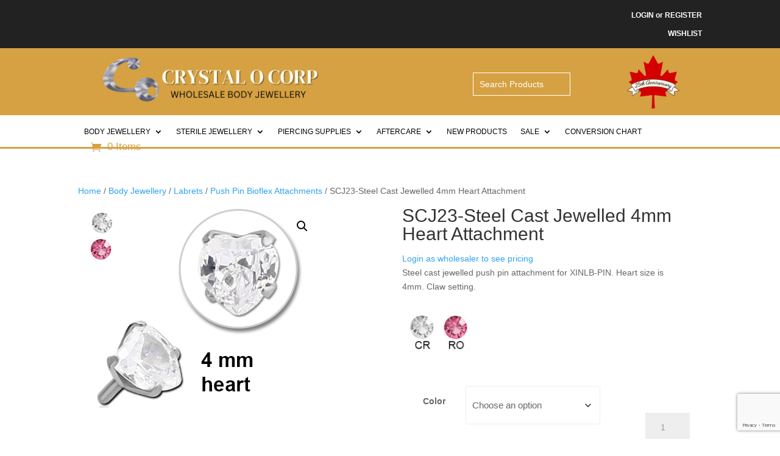

--- FILE ---
content_type: text/html; charset=utf-8
request_url: https://www.google.com/recaptcha/api2/anchor?ar=1&k=6LfBQLcbAAAAALbofIuIdxYk0ZZ17k4viQBbvOoC&co=aHR0cHM6Ly93d3cuY3J5c3RhbG9jb3JwLmNvbTo0NDM.&hl=en&v=PoyoqOPhxBO7pBk68S4YbpHZ&size=invisible&anchor-ms=20000&execute-ms=30000&cb=q05yevfpot3z
body_size: 48689
content:
<!DOCTYPE HTML><html dir="ltr" lang="en"><head><meta http-equiv="Content-Type" content="text/html; charset=UTF-8">
<meta http-equiv="X-UA-Compatible" content="IE=edge">
<title>reCAPTCHA</title>
<style type="text/css">
/* cyrillic-ext */
@font-face {
  font-family: 'Roboto';
  font-style: normal;
  font-weight: 400;
  font-stretch: 100%;
  src: url(//fonts.gstatic.com/s/roboto/v48/KFO7CnqEu92Fr1ME7kSn66aGLdTylUAMa3GUBHMdazTgWw.woff2) format('woff2');
  unicode-range: U+0460-052F, U+1C80-1C8A, U+20B4, U+2DE0-2DFF, U+A640-A69F, U+FE2E-FE2F;
}
/* cyrillic */
@font-face {
  font-family: 'Roboto';
  font-style: normal;
  font-weight: 400;
  font-stretch: 100%;
  src: url(//fonts.gstatic.com/s/roboto/v48/KFO7CnqEu92Fr1ME7kSn66aGLdTylUAMa3iUBHMdazTgWw.woff2) format('woff2');
  unicode-range: U+0301, U+0400-045F, U+0490-0491, U+04B0-04B1, U+2116;
}
/* greek-ext */
@font-face {
  font-family: 'Roboto';
  font-style: normal;
  font-weight: 400;
  font-stretch: 100%;
  src: url(//fonts.gstatic.com/s/roboto/v48/KFO7CnqEu92Fr1ME7kSn66aGLdTylUAMa3CUBHMdazTgWw.woff2) format('woff2');
  unicode-range: U+1F00-1FFF;
}
/* greek */
@font-face {
  font-family: 'Roboto';
  font-style: normal;
  font-weight: 400;
  font-stretch: 100%;
  src: url(//fonts.gstatic.com/s/roboto/v48/KFO7CnqEu92Fr1ME7kSn66aGLdTylUAMa3-UBHMdazTgWw.woff2) format('woff2');
  unicode-range: U+0370-0377, U+037A-037F, U+0384-038A, U+038C, U+038E-03A1, U+03A3-03FF;
}
/* math */
@font-face {
  font-family: 'Roboto';
  font-style: normal;
  font-weight: 400;
  font-stretch: 100%;
  src: url(//fonts.gstatic.com/s/roboto/v48/KFO7CnqEu92Fr1ME7kSn66aGLdTylUAMawCUBHMdazTgWw.woff2) format('woff2');
  unicode-range: U+0302-0303, U+0305, U+0307-0308, U+0310, U+0312, U+0315, U+031A, U+0326-0327, U+032C, U+032F-0330, U+0332-0333, U+0338, U+033A, U+0346, U+034D, U+0391-03A1, U+03A3-03A9, U+03B1-03C9, U+03D1, U+03D5-03D6, U+03F0-03F1, U+03F4-03F5, U+2016-2017, U+2034-2038, U+203C, U+2040, U+2043, U+2047, U+2050, U+2057, U+205F, U+2070-2071, U+2074-208E, U+2090-209C, U+20D0-20DC, U+20E1, U+20E5-20EF, U+2100-2112, U+2114-2115, U+2117-2121, U+2123-214F, U+2190, U+2192, U+2194-21AE, U+21B0-21E5, U+21F1-21F2, U+21F4-2211, U+2213-2214, U+2216-22FF, U+2308-230B, U+2310, U+2319, U+231C-2321, U+2336-237A, U+237C, U+2395, U+239B-23B7, U+23D0, U+23DC-23E1, U+2474-2475, U+25AF, U+25B3, U+25B7, U+25BD, U+25C1, U+25CA, U+25CC, U+25FB, U+266D-266F, U+27C0-27FF, U+2900-2AFF, U+2B0E-2B11, U+2B30-2B4C, U+2BFE, U+3030, U+FF5B, U+FF5D, U+1D400-1D7FF, U+1EE00-1EEFF;
}
/* symbols */
@font-face {
  font-family: 'Roboto';
  font-style: normal;
  font-weight: 400;
  font-stretch: 100%;
  src: url(//fonts.gstatic.com/s/roboto/v48/KFO7CnqEu92Fr1ME7kSn66aGLdTylUAMaxKUBHMdazTgWw.woff2) format('woff2');
  unicode-range: U+0001-000C, U+000E-001F, U+007F-009F, U+20DD-20E0, U+20E2-20E4, U+2150-218F, U+2190, U+2192, U+2194-2199, U+21AF, U+21E6-21F0, U+21F3, U+2218-2219, U+2299, U+22C4-22C6, U+2300-243F, U+2440-244A, U+2460-24FF, U+25A0-27BF, U+2800-28FF, U+2921-2922, U+2981, U+29BF, U+29EB, U+2B00-2BFF, U+4DC0-4DFF, U+FFF9-FFFB, U+10140-1018E, U+10190-1019C, U+101A0, U+101D0-101FD, U+102E0-102FB, U+10E60-10E7E, U+1D2C0-1D2D3, U+1D2E0-1D37F, U+1F000-1F0FF, U+1F100-1F1AD, U+1F1E6-1F1FF, U+1F30D-1F30F, U+1F315, U+1F31C, U+1F31E, U+1F320-1F32C, U+1F336, U+1F378, U+1F37D, U+1F382, U+1F393-1F39F, U+1F3A7-1F3A8, U+1F3AC-1F3AF, U+1F3C2, U+1F3C4-1F3C6, U+1F3CA-1F3CE, U+1F3D4-1F3E0, U+1F3ED, U+1F3F1-1F3F3, U+1F3F5-1F3F7, U+1F408, U+1F415, U+1F41F, U+1F426, U+1F43F, U+1F441-1F442, U+1F444, U+1F446-1F449, U+1F44C-1F44E, U+1F453, U+1F46A, U+1F47D, U+1F4A3, U+1F4B0, U+1F4B3, U+1F4B9, U+1F4BB, U+1F4BF, U+1F4C8-1F4CB, U+1F4D6, U+1F4DA, U+1F4DF, U+1F4E3-1F4E6, U+1F4EA-1F4ED, U+1F4F7, U+1F4F9-1F4FB, U+1F4FD-1F4FE, U+1F503, U+1F507-1F50B, U+1F50D, U+1F512-1F513, U+1F53E-1F54A, U+1F54F-1F5FA, U+1F610, U+1F650-1F67F, U+1F687, U+1F68D, U+1F691, U+1F694, U+1F698, U+1F6AD, U+1F6B2, U+1F6B9-1F6BA, U+1F6BC, U+1F6C6-1F6CF, U+1F6D3-1F6D7, U+1F6E0-1F6EA, U+1F6F0-1F6F3, U+1F6F7-1F6FC, U+1F700-1F7FF, U+1F800-1F80B, U+1F810-1F847, U+1F850-1F859, U+1F860-1F887, U+1F890-1F8AD, U+1F8B0-1F8BB, U+1F8C0-1F8C1, U+1F900-1F90B, U+1F93B, U+1F946, U+1F984, U+1F996, U+1F9E9, U+1FA00-1FA6F, U+1FA70-1FA7C, U+1FA80-1FA89, U+1FA8F-1FAC6, U+1FACE-1FADC, U+1FADF-1FAE9, U+1FAF0-1FAF8, U+1FB00-1FBFF;
}
/* vietnamese */
@font-face {
  font-family: 'Roboto';
  font-style: normal;
  font-weight: 400;
  font-stretch: 100%;
  src: url(//fonts.gstatic.com/s/roboto/v48/KFO7CnqEu92Fr1ME7kSn66aGLdTylUAMa3OUBHMdazTgWw.woff2) format('woff2');
  unicode-range: U+0102-0103, U+0110-0111, U+0128-0129, U+0168-0169, U+01A0-01A1, U+01AF-01B0, U+0300-0301, U+0303-0304, U+0308-0309, U+0323, U+0329, U+1EA0-1EF9, U+20AB;
}
/* latin-ext */
@font-face {
  font-family: 'Roboto';
  font-style: normal;
  font-weight: 400;
  font-stretch: 100%;
  src: url(//fonts.gstatic.com/s/roboto/v48/KFO7CnqEu92Fr1ME7kSn66aGLdTylUAMa3KUBHMdazTgWw.woff2) format('woff2');
  unicode-range: U+0100-02BA, U+02BD-02C5, U+02C7-02CC, U+02CE-02D7, U+02DD-02FF, U+0304, U+0308, U+0329, U+1D00-1DBF, U+1E00-1E9F, U+1EF2-1EFF, U+2020, U+20A0-20AB, U+20AD-20C0, U+2113, U+2C60-2C7F, U+A720-A7FF;
}
/* latin */
@font-face {
  font-family: 'Roboto';
  font-style: normal;
  font-weight: 400;
  font-stretch: 100%;
  src: url(//fonts.gstatic.com/s/roboto/v48/KFO7CnqEu92Fr1ME7kSn66aGLdTylUAMa3yUBHMdazQ.woff2) format('woff2');
  unicode-range: U+0000-00FF, U+0131, U+0152-0153, U+02BB-02BC, U+02C6, U+02DA, U+02DC, U+0304, U+0308, U+0329, U+2000-206F, U+20AC, U+2122, U+2191, U+2193, U+2212, U+2215, U+FEFF, U+FFFD;
}
/* cyrillic-ext */
@font-face {
  font-family: 'Roboto';
  font-style: normal;
  font-weight: 500;
  font-stretch: 100%;
  src: url(//fonts.gstatic.com/s/roboto/v48/KFO7CnqEu92Fr1ME7kSn66aGLdTylUAMa3GUBHMdazTgWw.woff2) format('woff2');
  unicode-range: U+0460-052F, U+1C80-1C8A, U+20B4, U+2DE0-2DFF, U+A640-A69F, U+FE2E-FE2F;
}
/* cyrillic */
@font-face {
  font-family: 'Roboto';
  font-style: normal;
  font-weight: 500;
  font-stretch: 100%;
  src: url(//fonts.gstatic.com/s/roboto/v48/KFO7CnqEu92Fr1ME7kSn66aGLdTylUAMa3iUBHMdazTgWw.woff2) format('woff2');
  unicode-range: U+0301, U+0400-045F, U+0490-0491, U+04B0-04B1, U+2116;
}
/* greek-ext */
@font-face {
  font-family: 'Roboto';
  font-style: normal;
  font-weight: 500;
  font-stretch: 100%;
  src: url(//fonts.gstatic.com/s/roboto/v48/KFO7CnqEu92Fr1ME7kSn66aGLdTylUAMa3CUBHMdazTgWw.woff2) format('woff2');
  unicode-range: U+1F00-1FFF;
}
/* greek */
@font-face {
  font-family: 'Roboto';
  font-style: normal;
  font-weight: 500;
  font-stretch: 100%;
  src: url(//fonts.gstatic.com/s/roboto/v48/KFO7CnqEu92Fr1ME7kSn66aGLdTylUAMa3-UBHMdazTgWw.woff2) format('woff2');
  unicode-range: U+0370-0377, U+037A-037F, U+0384-038A, U+038C, U+038E-03A1, U+03A3-03FF;
}
/* math */
@font-face {
  font-family: 'Roboto';
  font-style: normal;
  font-weight: 500;
  font-stretch: 100%;
  src: url(//fonts.gstatic.com/s/roboto/v48/KFO7CnqEu92Fr1ME7kSn66aGLdTylUAMawCUBHMdazTgWw.woff2) format('woff2');
  unicode-range: U+0302-0303, U+0305, U+0307-0308, U+0310, U+0312, U+0315, U+031A, U+0326-0327, U+032C, U+032F-0330, U+0332-0333, U+0338, U+033A, U+0346, U+034D, U+0391-03A1, U+03A3-03A9, U+03B1-03C9, U+03D1, U+03D5-03D6, U+03F0-03F1, U+03F4-03F5, U+2016-2017, U+2034-2038, U+203C, U+2040, U+2043, U+2047, U+2050, U+2057, U+205F, U+2070-2071, U+2074-208E, U+2090-209C, U+20D0-20DC, U+20E1, U+20E5-20EF, U+2100-2112, U+2114-2115, U+2117-2121, U+2123-214F, U+2190, U+2192, U+2194-21AE, U+21B0-21E5, U+21F1-21F2, U+21F4-2211, U+2213-2214, U+2216-22FF, U+2308-230B, U+2310, U+2319, U+231C-2321, U+2336-237A, U+237C, U+2395, U+239B-23B7, U+23D0, U+23DC-23E1, U+2474-2475, U+25AF, U+25B3, U+25B7, U+25BD, U+25C1, U+25CA, U+25CC, U+25FB, U+266D-266F, U+27C0-27FF, U+2900-2AFF, U+2B0E-2B11, U+2B30-2B4C, U+2BFE, U+3030, U+FF5B, U+FF5D, U+1D400-1D7FF, U+1EE00-1EEFF;
}
/* symbols */
@font-face {
  font-family: 'Roboto';
  font-style: normal;
  font-weight: 500;
  font-stretch: 100%;
  src: url(//fonts.gstatic.com/s/roboto/v48/KFO7CnqEu92Fr1ME7kSn66aGLdTylUAMaxKUBHMdazTgWw.woff2) format('woff2');
  unicode-range: U+0001-000C, U+000E-001F, U+007F-009F, U+20DD-20E0, U+20E2-20E4, U+2150-218F, U+2190, U+2192, U+2194-2199, U+21AF, U+21E6-21F0, U+21F3, U+2218-2219, U+2299, U+22C4-22C6, U+2300-243F, U+2440-244A, U+2460-24FF, U+25A0-27BF, U+2800-28FF, U+2921-2922, U+2981, U+29BF, U+29EB, U+2B00-2BFF, U+4DC0-4DFF, U+FFF9-FFFB, U+10140-1018E, U+10190-1019C, U+101A0, U+101D0-101FD, U+102E0-102FB, U+10E60-10E7E, U+1D2C0-1D2D3, U+1D2E0-1D37F, U+1F000-1F0FF, U+1F100-1F1AD, U+1F1E6-1F1FF, U+1F30D-1F30F, U+1F315, U+1F31C, U+1F31E, U+1F320-1F32C, U+1F336, U+1F378, U+1F37D, U+1F382, U+1F393-1F39F, U+1F3A7-1F3A8, U+1F3AC-1F3AF, U+1F3C2, U+1F3C4-1F3C6, U+1F3CA-1F3CE, U+1F3D4-1F3E0, U+1F3ED, U+1F3F1-1F3F3, U+1F3F5-1F3F7, U+1F408, U+1F415, U+1F41F, U+1F426, U+1F43F, U+1F441-1F442, U+1F444, U+1F446-1F449, U+1F44C-1F44E, U+1F453, U+1F46A, U+1F47D, U+1F4A3, U+1F4B0, U+1F4B3, U+1F4B9, U+1F4BB, U+1F4BF, U+1F4C8-1F4CB, U+1F4D6, U+1F4DA, U+1F4DF, U+1F4E3-1F4E6, U+1F4EA-1F4ED, U+1F4F7, U+1F4F9-1F4FB, U+1F4FD-1F4FE, U+1F503, U+1F507-1F50B, U+1F50D, U+1F512-1F513, U+1F53E-1F54A, U+1F54F-1F5FA, U+1F610, U+1F650-1F67F, U+1F687, U+1F68D, U+1F691, U+1F694, U+1F698, U+1F6AD, U+1F6B2, U+1F6B9-1F6BA, U+1F6BC, U+1F6C6-1F6CF, U+1F6D3-1F6D7, U+1F6E0-1F6EA, U+1F6F0-1F6F3, U+1F6F7-1F6FC, U+1F700-1F7FF, U+1F800-1F80B, U+1F810-1F847, U+1F850-1F859, U+1F860-1F887, U+1F890-1F8AD, U+1F8B0-1F8BB, U+1F8C0-1F8C1, U+1F900-1F90B, U+1F93B, U+1F946, U+1F984, U+1F996, U+1F9E9, U+1FA00-1FA6F, U+1FA70-1FA7C, U+1FA80-1FA89, U+1FA8F-1FAC6, U+1FACE-1FADC, U+1FADF-1FAE9, U+1FAF0-1FAF8, U+1FB00-1FBFF;
}
/* vietnamese */
@font-face {
  font-family: 'Roboto';
  font-style: normal;
  font-weight: 500;
  font-stretch: 100%;
  src: url(//fonts.gstatic.com/s/roboto/v48/KFO7CnqEu92Fr1ME7kSn66aGLdTylUAMa3OUBHMdazTgWw.woff2) format('woff2');
  unicode-range: U+0102-0103, U+0110-0111, U+0128-0129, U+0168-0169, U+01A0-01A1, U+01AF-01B0, U+0300-0301, U+0303-0304, U+0308-0309, U+0323, U+0329, U+1EA0-1EF9, U+20AB;
}
/* latin-ext */
@font-face {
  font-family: 'Roboto';
  font-style: normal;
  font-weight: 500;
  font-stretch: 100%;
  src: url(//fonts.gstatic.com/s/roboto/v48/KFO7CnqEu92Fr1ME7kSn66aGLdTylUAMa3KUBHMdazTgWw.woff2) format('woff2');
  unicode-range: U+0100-02BA, U+02BD-02C5, U+02C7-02CC, U+02CE-02D7, U+02DD-02FF, U+0304, U+0308, U+0329, U+1D00-1DBF, U+1E00-1E9F, U+1EF2-1EFF, U+2020, U+20A0-20AB, U+20AD-20C0, U+2113, U+2C60-2C7F, U+A720-A7FF;
}
/* latin */
@font-face {
  font-family: 'Roboto';
  font-style: normal;
  font-weight: 500;
  font-stretch: 100%;
  src: url(//fonts.gstatic.com/s/roboto/v48/KFO7CnqEu92Fr1ME7kSn66aGLdTylUAMa3yUBHMdazQ.woff2) format('woff2');
  unicode-range: U+0000-00FF, U+0131, U+0152-0153, U+02BB-02BC, U+02C6, U+02DA, U+02DC, U+0304, U+0308, U+0329, U+2000-206F, U+20AC, U+2122, U+2191, U+2193, U+2212, U+2215, U+FEFF, U+FFFD;
}
/* cyrillic-ext */
@font-face {
  font-family: 'Roboto';
  font-style: normal;
  font-weight: 900;
  font-stretch: 100%;
  src: url(//fonts.gstatic.com/s/roboto/v48/KFO7CnqEu92Fr1ME7kSn66aGLdTylUAMa3GUBHMdazTgWw.woff2) format('woff2');
  unicode-range: U+0460-052F, U+1C80-1C8A, U+20B4, U+2DE0-2DFF, U+A640-A69F, U+FE2E-FE2F;
}
/* cyrillic */
@font-face {
  font-family: 'Roboto';
  font-style: normal;
  font-weight: 900;
  font-stretch: 100%;
  src: url(//fonts.gstatic.com/s/roboto/v48/KFO7CnqEu92Fr1ME7kSn66aGLdTylUAMa3iUBHMdazTgWw.woff2) format('woff2');
  unicode-range: U+0301, U+0400-045F, U+0490-0491, U+04B0-04B1, U+2116;
}
/* greek-ext */
@font-face {
  font-family: 'Roboto';
  font-style: normal;
  font-weight: 900;
  font-stretch: 100%;
  src: url(//fonts.gstatic.com/s/roboto/v48/KFO7CnqEu92Fr1ME7kSn66aGLdTylUAMa3CUBHMdazTgWw.woff2) format('woff2');
  unicode-range: U+1F00-1FFF;
}
/* greek */
@font-face {
  font-family: 'Roboto';
  font-style: normal;
  font-weight: 900;
  font-stretch: 100%;
  src: url(//fonts.gstatic.com/s/roboto/v48/KFO7CnqEu92Fr1ME7kSn66aGLdTylUAMa3-UBHMdazTgWw.woff2) format('woff2');
  unicode-range: U+0370-0377, U+037A-037F, U+0384-038A, U+038C, U+038E-03A1, U+03A3-03FF;
}
/* math */
@font-face {
  font-family: 'Roboto';
  font-style: normal;
  font-weight: 900;
  font-stretch: 100%;
  src: url(//fonts.gstatic.com/s/roboto/v48/KFO7CnqEu92Fr1ME7kSn66aGLdTylUAMawCUBHMdazTgWw.woff2) format('woff2');
  unicode-range: U+0302-0303, U+0305, U+0307-0308, U+0310, U+0312, U+0315, U+031A, U+0326-0327, U+032C, U+032F-0330, U+0332-0333, U+0338, U+033A, U+0346, U+034D, U+0391-03A1, U+03A3-03A9, U+03B1-03C9, U+03D1, U+03D5-03D6, U+03F0-03F1, U+03F4-03F5, U+2016-2017, U+2034-2038, U+203C, U+2040, U+2043, U+2047, U+2050, U+2057, U+205F, U+2070-2071, U+2074-208E, U+2090-209C, U+20D0-20DC, U+20E1, U+20E5-20EF, U+2100-2112, U+2114-2115, U+2117-2121, U+2123-214F, U+2190, U+2192, U+2194-21AE, U+21B0-21E5, U+21F1-21F2, U+21F4-2211, U+2213-2214, U+2216-22FF, U+2308-230B, U+2310, U+2319, U+231C-2321, U+2336-237A, U+237C, U+2395, U+239B-23B7, U+23D0, U+23DC-23E1, U+2474-2475, U+25AF, U+25B3, U+25B7, U+25BD, U+25C1, U+25CA, U+25CC, U+25FB, U+266D-266F, U+27C0-27FF, U+2900-2AFF, U+2B0E-2B11, U+2B30-2B4C, U+2BFE, U+3030, U+FF5B, U+FF5D, U+1D400-1D7FF, U+1EE00-1EEFF;
}
/* symbols */
@font-face {
  font-family: 'Roboto';
  font-style: normal;
  font-weight: 900;
  font-stretch: 100%;
  src: url(//fonts.gstatic.com/s/roboto/v48/KFO7CnqEu92Fr1ME7kSn66aGLdTylUAMaxKUBHMdazTgWw.woff2) format('woff2');
  unicode-range: U+0001-000C, U+000E-001F, U+007F-009F, U+20DD-20E0, U+20E2-20E4, U+2150-218F, U+2190, U+2192, U+2194-2199, U+21AF, U+21E6-21F0, U+21F3, U+2218-2219, U+2299, U+22C4-22C6, U+2300-243F, U+2440-244A, U+2460-24FF, U+25A0-27BF, U+2800-28FF, U+2921-2922, U+2981, U+29BF, U+29EB, U+2B00-2BFF, U+4DC0-4DFF, U+FFF9-FFFB, U+10140-1018E, U+10190-1019C, U+101A0, U+101D0-101FD, U+102E0-102FB, U+10E60-10E7E, U+1D2C0-1D2D3, U+1D2E0-1D37F, U+1F000-1F0FF, U+1F100-1F1AD, U+1F1E6-1F1FF, U+1F30D-1F30F, U+1F315, U+1F31C, U+1F31E, U+1F320-1F32C, U+1F336, U+1F378, U+1F37D, U+1F382, U+1F393-1F39F, U+1F3A7-1F3A8, U+1F3AC-1F3AF, U+1F3C2, U+1F3C4-1F3C6, U+1F3CA-1F3CE, U+1F3D4-1F3E0, U+1F3ED, U+1F3F1-1F3F3, U+1F3F5-1F3F7, U+1F408, U+1F415, U+1F41F, U+1F426, U+1F43F, U+1F441-1F442, U+1F444, U+1F446-1F449, U+1F44C-1F44E, U+1F453, U+1F46A, U+1F47D, U+1F4A3, U+1F4B0, U+1F4B3, U+1F4B9, U+1F4BB, U+1F4BF, U+1F4C8-1F4CB, U+1F4D6, U+1F4DA, U+1F4DF, U+1F4E3-1F4E6, U+1F4EA-1F4ED, U+1F4F7, U+1F4F9-1F4FB, U+1F4FD-1F4FE, U+1F503, U+1F507-1F50B, U+1F50D, U+1F512-1F513, U+1F53E-1F54A, U+1F54F-1F5FA, U+1F610, U+1F650-1F67F, U+1F687, U+1F68D, U+1F691, U+1F694, U+1F698, U+1F6AD, U+1F6B2, U+1F6B9-1F6BA, U+1F6BC, U+1F6C6-1F6CF, U+1F6D3-1F6D7, U+1F6E0-1F6EA, U+1F6F0-1F6F3, U+1F6F7-1F6FC, U+1F700-1F7FF, U+1F800-1F80B, U+1F810-1F847, U+1F850-1F859, U+1F860-1F887, U+1F890-1F8AD, U+1F8B0-1F8BB, U+1F8C0-1F8C1, U+1F900-1F90B, U+1F93B, U+1F946, U+1F984, U+1F996, U+1F9E9, U+1FA00-1FA6F, U+1FA70-1FA7C, U+1FA80-1FA89, U+1FA8F-1FAC6, U+1FACE-1FADC, U+1FADF-1FAE9, U+1FAF0-1FAF8, U+1FB00-1FBFF;
}
/* vietnamese */
@font-face {
  font-family: 'Roboto';
  font-style: normal;
  font-weight: 900;
  font-stretch: 100%;
  src: url(//fonts.gstatic.com/s/roboto/v48/KFO7CnqEu92Fr1ME7kSn66aGLdTylUAMa3OUBHMdazTgWw.woff2) format('woff2');
  unicode-range: U+0102-0103, U+0110-0111, U+0128-0129, U+0168-0169, U+01A0-01A1, U+01AF-01B0, U+0300-0301, U+0303-0304, U+0308-0309, U+0323, U+0329, U+1EA0-1EF9, U+20AB;
}
/* latin-ext */
@font-face {
  font-family: 'Roboto';
  font-style: normal;
  font-weight: 900;
  font-stretch: 100%;
  src: url(//fonts.gstatic.com/s/roboto/v48/KFO7CnqEu92Fr1ME7kSn66aGLdTylUAMa3KUBHMdazTgWw.woff2) format('woff2');
  unicode-range: U+0100-02BA, U+02BD-02C5, U+02C7-02CC, U+02CE-02D7, U+02DD-02FF, U+0304, U+0308, U+0329, U+1D00-1DBF, U+1E00-1E9F, U+1EF2-1EFF, U+2020, U+20A0-20AB, U+20AD-20C0, U+2113, U+2C60-2C7F, U+A720-A7FF;
}
/* latin */
@font-face {
  font-family: 'Roboto';
  font-style: normal;
  font-weight: 900;
  font-stretch: 100%;
  src: url(//fonts.gstatic.com/s/roboto/v48/KFO7CnqEu92Fr1ME7kSn66aGLdTylUAMa3yUBHMdazQ.woff2) format('woff2');
  unicode-range: U+0000-00FF, U+0131, U+0152-0153, U+02BB-02BC, U+02C6, U+02DA, U+02DC, U+0304, U+0308, U+0329, U+2000-206F, U+20AC, U+2122, U+2191, U+2193, U+2212, U+2215, U+FEFF, U+FFFD;
}

</style>
<link rel="stylesheet" type="text/css" href="https://www.gstatic.com/recaptcha/releases/PoyoqOPhxBO7pBk68S4YbpHZ/styles__ltr.css">
<script nonce="3qemrvLfoWCdqxi7opCNug" type="text/javascript">window['__recaptcha_api'] = 'https://www.google.com/recaptcha/api2/';</script>
<script type="text/javascript" src="https://www.gstatic.com/recaptcha/releases/PoyoqOPhxBO7pBk68S4YbpHZ/recaptcha__en.js" nonce="3qemrvLfoWCdqxi7opCNug">
      
    </script></head>
<body><div id="rc-anchor-alert" class="rc-anchor-alert"></div>
<input type="hidden" id="recaptcha-token" value="[base64]">
<script type="text/javascript" nonce="3qemrvLfoWCdqxi7opCNug">
      recaptcha.anchor.Main.init("[\x22ainput\x22,[\x22bgdata\x22,\x22\x22,\[base64]/[base64]/[base64]/bmV3IHJbeF0oY1swXSk6RT09Mj9uZXcgclt4XShjWzBdLGNbMV0pOkU9PTM/bmV3IHJbeF0oY1swXSxjWzFdLGNbMl0pOkU9PTQ/[base64]/[base64]/[base64]/[base64]/[base64]/[base64]/[base64]/[base64]\x22,\[base64]\x22,\[base64]/OMO1MVjDjy/Dun4FwobDmExyw5tSwoTCoHvDnhF9FWjDncOwWG7DuHcdw43DoTzCmcOTWsK9LQpHw6DDgkLCn2VAwrfCmMOvNsODBsO3wpbDr8ODQlFNB1LCt8OnICXDq8KRGsK+S8KaaiPCuFBKwozDgC/CkUrDojQ8wp3Dk8KUwqrDvF5YfcOMw6wvIAIfwotxw4g0D8ONw703woM5FG9xwptHesKQw5TDjMODw6YJKMOKw7vDtsOOwqotHQHCs8KrRsKhcj/DiSEYwqfDvgXCowZhwoLClcKWB8K1Gi3CosKXwpUSD8Obw7HDhSYewrcUAMOJUsOlw5nDm8OGOMKnwqpABMOhKsOZHVZIwpbDrSnDvCTDvgXClWPCuBhJYGQ/TFN7woLDosOOwr1DVMKgbsK4w5LDgXzCssKjwrMlEsKvYF9Ew709w4g8D8OsKgk+w7MiLcKZV8O3YgfCnGp0VsOxI2zDjClKH8OcdMOlwrRcCsOwccOWcMOJw6EZTAAreiXCpHPCtCvCv3JrE1PDncKGwqnDs8OhLgvCtAHCqcOAw7zDlDrDg8Obw6x/ZQ/CpEd0OHzCg8KUemxYw6LCpMKDUlFgfMKvUGHDu8KiXGvDj8Knw6x1Dk1HHsOqF8KNHDVDL1bDpH7Cgiorw7/DkMKBwpRWSw7CvFZCGsKpw4TCrzzCrlLCmsKJTsKGwqoRJsKpJ3xsw6J/DsO6AwNqwrvDr3Q+W3ZGw7/DmWY+wowIw4kAdFYMTsKvw4pzw51ic8K9w4YRFcKTHMKzBj7DsMOSRR1Sw6nCiMOZYA8zMyzDucOgw557BQErw4oewpbDqsK/e8OGw7Urw4XDuHPDl8Knwr7Dt8OhVMONZMOjw4zDvcKJVsK1Z8KSwrTDjDXDjHnCo3Z/DSfDhcOfwqnDnhLCisOJwoJ4w5HCiUI9w6DDpAcbVMKlc1vDp1rDny/DvibCm8Kuw50+TcKhTcO4HcKhLcObwovCg8KVw4xKw61Rw55ocHPDmGLDk8KzfcOSw7Qww6TDqXLDt8OYDEodJMOEOMKYO2LCl8OBKzQkHsOlwpB1FxLDqX9ywqolXcKxPFkHw6TCjHrDoMODwrFQDMOZwo/Cml8dw4NSe8OXMBrCsn/[base64]/DslhKRkFCW8ONwqTDp3FRw6MvbMKrM8Kiw5fDtXXCuhjCrMKwf8ODdhvCgcOlwq3CrkEnwo1Tw5gdDMKOwq0VWjvCkmQHUhtiQMK1wovCnRFIDB45wpLCgMKmaMO/wp3DjXHDp3bCrMOHwpAqAw1Tw4YOL8KNHMO2w6vDrnYaWMKhwpxWTMK/woDDiCnDh0vCnVQoe8Oaw5w0wrhGwo87VR3CjcOYYE8ZRMK0elgEwphWLHrCh8KGwqAcd8OJwrwPwoDCg8Kpw7ABw4vCn2/[base64]/f8Ojw5LDj8KHLiLDrHbDumHDs0laZjZHwpHDoTXDp8KVw6jCmcKww7FyOsKXwq1DES4Cw6l2w4Bbwp/DmlkbwrXClRlRO8OSwrjCl8K0YXrCi8O6A8OkDMKPJz8eQFXCqsKOc8KKwqxNw4XCvyc2wogYw7/Cv8KyZ01GTjEswoDDny7CkVjCmlTDqMObG8KWw4zDoADDgcK2fj7Drxxuw6gxb8KywpPDtMOjNcO0worCisKdOVvCrmnCtBPCkkjDgiwGw6UoQsOVbcKiw6cAccKbwqLCj8KYw5otU1zDgMORMFxnAsOzXcOPfQnCrWvCgMO/w6AnHGTCpidLwqQ+E8OUWE9TwrvCh8OwBcKCwpLCrC98IsKpWlo7e8KdTRbDuMK1UVbDhcKNwoZjZsK3w7/[base64]/ZMKiw5fDqkzCkDPDmk06wrN9w6bDpQ/CumpLO8Oww57DiGnDhsKbCwvClQBuwpbDgsKAw5ZdwpZrecOxwqPCjcOUGm8OcRHCqH4PwrROw4d5H8KVwpDDssOKw5hbw7I+Qns5VR7DksK9IwXCnMOQZcKFDi/CjcKQw6DDicO4DcOMwqc8RyMvwovDi8KfAgzDvsOSw6LCocOKwpsaL8KERm4LKR9HBMO/LcKybsOUX2TCnRHDocOkw5poQzvDq8ODw43DpRJCUMOPwpNSw6kPw5lEwqPCm3M7HiDCixTDhcO+bcOEwqtnwozDqMOUwpPCj8OQACJbR3/[base64]/DkMK4wp7CizHDoGcRw7bDtR4nw7tXeT/CocKywrfDqXnCh0vCtsKwwo8cw6lQw6ZHwpcuwrfChCsWLcKWScOJw4LDoT55w7ciwpUhD8K6wq3CnALDhMKVCsONIMKXwp/ClgrDnS5EwrrCosO8w6Egwoxqw4zCjMOdWADDmEB+Hk3CsibCgQjDqGlJOhfCk8KQMDJIwqHCr3jDjsOcLsKaFDVVfsOORcKXw57Cj3DCkMK9FcOxw6XDucOVw5BHe27Cr8Kww7RSw4fDm8ORGsKLdcK0w43DlMOowrYxb8O1R8K5eMOcwq4yw718WGx/QBrDjcKuVErDmsOTwo8/w4HDo8KvUkjDhgpow6LDtl1hbU5cHMKfXMKze0F6w4LDk3xDw5TCgXBrI8KfQyvDjMO4wqJiwp4RwrUQw7fDnMKpwr7DomjCtFVnw5ZqVsOUbVPDvMO6FMO3DQ/DhD4dw73CsTPCrMOVw5/[base64]/Cn3kxVifDhEcFwrxFw7swwrHCjnXDm8OBNh/DlsOTwrZrPcK0wqTDlDDCu8OUwpEaw5Mad8KiO8OAEcOhZ8KRNMKnc0bCmGPCr8OZw4HDiw7Cqic/w6gVG1PDtsKiw7zDucKjSVfDo0LDm8KCwrjCnmpDBsOvwptPwoXCghLDhsKhw7oSwrUQKHzDhQ8KaRHDvMOmYcOCEsKswrPDiD51SsKswpo3wrvDo3AjI8OawrEgwr7DsMK/w7tswroZIlJQw4osOT3CssKhwr42w6jDuC4fwrQfVAhEQk3CumtLwoHDk8KVRsKFDsOmdxjChsKcw63DiMKKwqxfwppnPCPCthTDvB17woTDm3kDCGTDrHhOUh8pw7HDksKuw5xKw5PChcOfO8OeA8K4BcKIOX17worDhWXCmR/Do1jCl0DCpcKlBcOMXGodKGd3HsOcw6NPwpFkcMKBwovDiHYFKRcGw7fCtz9WfG/ChzE1woXCqDUmC8KcR8KywrfDhGFXwqsuw4/CkMKIwrjCoR85wp9Tw6JpwqLCpAJ6w5czPwwuwq4sKsOBw67DkX4Uwrg3CMOTw5LCtsOPwr7DpkRsXyUPNDjCksK1cjnDsARvccOmecOywogyw4XDpcO2HBhURsKfIcOvRMO1w6kTwrbCp8OWHMOzcsOmw7k2AzJuw4Q1w6Zbez1UQH/Cs8KGQ1PDjsKewrHCqw7DnsKLwqnDrlM1Uholw6nCt8O2NUVJw6ZJHCU6GjbDshZmwqPCp8O0WmwZQnElwr7CoxLCrALCjMKCw7HCpgZWw7lvw5w9DcOvw5XDkFM6wr9sLGF8w7sGFMOwDD3DjCgbwqgzw5LCnglkGjV0wqkdAsOyBn9RBMKNRMK/Gm5Lw4vDl8KYwrtTDk/CpzfDokjDhRFuPRXCoR7Cl8K/KMOEwpVgeio3w6QCFBDCqjB7fQEOAxNzQSc7wqAYw7Y6wokmKcOgV8O1Lm3DtwZqNnfCk8Oqw5XCjsOJwpV2K8ORG37DrErChkQOwpx0bMKvY2lmw54+wrHDjMObwpdSfG89w5o1QHjDiMKzWTkPRUwzERU+FG98w6JRwpTCklU1wpEPwpw/[base64]/wr0qw4PCvsOQwr0NCi/CjcO2w7HCqCjDlcKMNcOxw5XDocOew4TDhMKpw5rDnSQbeF8GUcKpdxHDpS/DjmMhdGUSc8O3w7DDlsKcXcK+w7E/F8K+E8KjwroOwo8BesORw68lwqjCmXEPcX0mwr/CkzbDk8KpPzLCisKvwrk6w5PCpFzDs0FlwpERHMKTw6d8wrErc2fCgMKfwq4Lwp7CrXrCt2htRUbCt8OfdA8Sw5x5wqdwcBLDuD/[base64]/[base64]/DjMKpFiFPw7DDmsORwr5lw7PCrMOjw47Dp8OFJ0/DpBrCq3HDk0LCrcKKEXLDnEQCXsOCw6EmMsOJGcOsw6xEw5XDtl3DiToPw6vChsORw7oJWsOoGAcCOcOqO13CshbDmcOHTgcqY8KPZBsfwq9je3PCnXMUNjTCkcOBwrYIZUzCpFjCpXTDuSQfw4hXw4XDtMKJwp/[base64]/[base64]/TcK1OxADw5XCl2ZGYBlBw5rDiMKfBQzCicOWwp/DmsODw4wtDll/wrfCk8K9w51FEMKMw6XCt8KXBMO4w7rCv8KSw7DCq0MDbcKlwrJdwqVyOMKrw5rCkcKAbD/CqcO/XDvCiMKALSjDgcKQwq/CrSbDsirDs8OBwr1iwrzClcKvET3DoTfCsXzCn8O8wqPDlTfDkWwKw5AxIsO9R8OFw6bDvSLDvR/Duj7DmxBtAFw0wq4EwqfCiwYsZsOKKcKdw6lmfD8QwrBGcF7DgnLDiMOHw5jCksKVwrosw5J/w7ZKLcO0wrgVw7PDusKTw7RYw73DpMK6BcOJT8K4XcOZbyh4wqlGw7dRBcOzwr17UhvDisKXLsKwXFXCtsOAwrrClSvCu8KNwqUVwowHw4Ejw7rCuTUiEcKpd2chK8KWw4dfEjYEwqXChT3ClBlAwqHDkknDjw/Cs2N8wqU9w7zDvmllFW7DjU7CgMKPw6xJw5FAMcKaw6rDkVrDv8Ozw5gEworCicOtwrPDggLDjcO2w6c0a8K3SS3CkcOxwoNXVn5/[base64]/wrbChMOqw6x2DVtgfsOueThve3wJw6fCvMKbL0VlZnhQLMKNw4ITw7Fuw5kYwp4Nw5XDq3gMA8Onw54jY8Kiwp3DghNow7XCjVPDrMKKQ2TDr8OPEGpDw6Vow5VUw7JoYcKAbsO/Cn/CocOeEMKMADIwcMOQwoUww69wN8OZR3QBwprCk3UNCcKqcGPDmkrCvMKQw7nCj1pEY8KbGcKlDSHDvMOnKgjCscODUUDCqcK9fGbDksKaO1jCjgnDmCzCnznDqyjDlAcnwp/CssOBUcOiw58bwoU+wqjCosKhT0hyLjIFw4PDtMKbwoYewpLDpHvDgTJ2X27Cv8OAe1rDmMOODWjDlsOGY3/Dj2nDssOQEH7CjyHDjsOgwpxKf8KLNV0jwqB+wpPCqMKZw7dFHigdw7nDh8KgLcOUwq7DiMOqw49/wqozETZJBCfDo8K/[base64]/[base64]/MMK0Xmg2LmnDhMOCw54kYsOeWHE8EHAxw4DDsMO2SE/Dji7CsQHCmzrCpsKJw5lpNcOPwqbCvQzCscOXexTDhVkkQi1+FcK/[base64]/CrMOEesONw7bDosOXNcK7WMKVwp4OE2TCrmBNWcKfw6PDjcK2dMOEX8OZw6QwEUvCoBbDmxZyCyVKXgNbBFsMwo8Zw4wEwr3CgcKmLsKdw6XDsFBzOF4kXsKPXi7DrcKhw4TDvsK5M1/Ch8OzNF7DrMObGFLDmWFzwpjCuC4cwrTDs2lxGibCmMOxenUvUQNEwpTDgnxGJjwcwqReasKDwqsRcMO3wosawpwQXsOcwqzDnnkVwqnDj2vChMOOeEzDiMKCUsO3acKmwp/Ch8KqL2Ezw4DDpiRMG8ONwpYvbn/Do0oGwoVtIXtQw5TCsG9HwovDoMKdWcKNwqvDn3fCvCd+w4XDkiBiLgVdHlnDkTx/[base64]/[base64]/CvDnDhmclw6RPS0Y4w6ZVwqoiw5YTScK4ewLCkMOEQkvCk2XCuhvCo8KyQgduw5zCtMO4C2fDk8KdH8KKwrQTLsORw68EG2R5A1IJwp/CmsKzIMKaw6jDlcOlScOHw6lMDMOZFm7CmmHDs3LCtMKTwpLCn1QUwpFfTcKdP8KUM8KYAcO3cDXDgsO3wqk6NxjDgDdnwrfCoCVgw5FrVXxSw551w4Zaw5rCncKBJsKEfjRNw5YhEsOgwq7ClcOlTUDCjngMw5o1w4/DmcOjHmvDgsO+IAXDpsK4wpTDs8OGwrrClcOeYsOGNQTCjMKpN8Ogwr0eW0LDkcOUwpt9SMKZwrrChihWSsK9ScKAw6DDscKmVSvDsMKHOsO7wrLDiDDCokTDucO2Ll0Qw77Dm8KMbgUEwpxYwqNjTcOhwqR2b8K/wrPDkGjCt1EzQsK0w4/CvXxCwrrCnHw4w5VHwrM6w7gYdUXDmTrDgkLDg8KTPcOuNMK9w5nCjsKkwr46wqnDmcK7F8OMw7dfw5hicjQVETcxwoTCpcKoDAnCu8KoBsKyBcKgOnDDqMK0w4XCtF0QTn7DvcKEfsKPwr0maG3Dslw/w4LDiWnCoiLDg8O+QcKTVAfDi2DCvznDtsKcw4DDq8KZw53DjyM1w5HDnsKffMKZw5dHcsOmUMKLw4BCGMKpw7c5JMKSw7/DjiwgBAvDs8OFbi9zw4xUw5LCt8KCPcKTwqEHw63ClcOWKHkHOcKWKsO/[base64]/MMO4wrN/NQXDlsKOXcO8P8OxwrvDv8KhwpjDqE/DgHczB8OHckjDg8Kkwqwqwo/CmcKewrvCnDgBw50twpLCqVzDpzpbAC9FJsOLw5rDucOHGsKCbMOpF8OyZAEDfTRHXMK1wotEHyDDicKOwo7CgFcdw7PComtABsKYZxXCisKFw63Dp8K/ZzsnTMKXc0jDqhQ1w7HDgsKWM8KAw7rDlynCgg/DmUXDmi3CtcOcw5nCpsO8w6Qdw73DglfDiMOlfC51wqBdwrXDkMOCwpvCq8OkwpZ4w4DDuMKOKWzCgTnCpnZ5CcORQ8OUA0FVPRLDtgU5w78Dwq/Dt1JTwq4xw5I6DjjDmMKUwq/ChMOldsOkFMO0cGbDr0rCk2zCocKPGVfCnMKWIRQGwoHDoWXCssKxw5nDrAHCjz4Jw7xbRsOmaVcjwq5wJALCpMKAw7onw7QWeTPDlVJ7wpwGwrPDhk7DvMKHw7ZSEx7DhSTCicKxC8Odw5hFw78HH8OFw7nCiHrCvB7DicO4ZsOcVlbDggM2DMO6FStHw6HCmsO+Dx/[base64]/[base64]/[base64]/DqjHDgMO9w6fCgAbDnsONDizDp8KMPcKda8K3w7zCpAvCt8Kmw4LCsx/DvMOQw4TDsMOaw7VRw70mZcOzFCjCj8KAwr3CiGLCvcO3w4jDvCBACMOhw7TDig7Cl3vDjsKcLEfCozTCl8OXBFnDhUA8fcK0worCgSwAbgDCscKQw5IufG9owprDuRHDoHhRNQZuw6XDrVoYRGIeKiTClQNGw4LDvg/ChirDkcKWwr7DrE1hwqJyZMOew7TDncKLwp3DvxsKw7N7w6jDhcKaPE8EwpbDqMOVwoLCgRrCscO6ODJQwp9/ZyM+w6vDpCk3w45bw5gEfcK3XUM4wqp6GsOFw6grL8KrwpLDmcOGwo8yw7DChcOIAMK8w6nDvsKIE8O3V8OUw7ALwoHDixFkEAXCijhQOTTCjMOCw47DtMOWw5vCrcKcwpvDvA1Ow4rCmMK5w7/DrWJ9NcOLJWtMembDmSLDtm/Cl8KfbsKlezcYIsO7w6doCsK8csOuw60JJcK0w4HDicKBwot9dFZ9IUI8wrTDpDQoJcOXVH/DgcOobXbDt3LCg8Omw5x8w7LDg8Ocw7YJLMKjw7YfwoPCunnCscKBwooOfMOGYwDDpcOAcBxFwotga1TDuMK+w5jDksOiwqghUMK+DXggw5lUw6lPw5DDpjlaIMO/w5DCpMO6w6jCgsK2wqrDqwMLwo/CjcOZw69dCsK9wqglw5HDtSTCuMKywpHCsXo6w6plwo3CognCuMKOwo1IQcO2wpbDlsOiRQHCpjlvwrLCpkl/V8Oawog2fUfCjsK1XGDCucOwZsOKHMKTIMOtL1LCpMONwrrCvcKMwpjCu3dLw4Nmw7Nrw4YNfsKCwrkjf1nDl8OTXjzDuT8lfSoGYDLDisKgwp3CsMOXwo/CjnHChh5JImzCn3ppTsOJw4jDosOQwqPDo8OZL8OLbHjDssKGw4kmw6hlP8O+TcOBasKmwrpdJQ9LYMK2WsOuwrDCrGVRPUvDu8OBIRVLXMKle8KKVSpYOMKAwqJgw6lOTVrChnZLwpHDujdJezFBw7DDh8KlwokpM17DvMOYwqo/VFdcw6UPwpZyJsKfcDPCkcOMwqbCkgcjEMODwqwjw5ASe8KKEcOlwrR/MEwyNMKHwrPDsgHCuQozwq1Vw4vCpsKFw5M6S1XCtVpNw4sYwpHDlsK6bGQ2wrHCv0NKHw0kw7HDg8OGS8Ouw5LDv8OEwo/Dq8KLwogGwrd+biZXSsOUwqXDkwcVw7nDrMKHTcKaw4fDicKowqfDscOSwoPCucO2wofCjxDCj3bCpcKCwqlBVsOIwq41HHDDshgjNUrDisKbaMKNRsOrw7rDlhVuZsKwMEbDrcKvVsOAwpE0wphawokkG8KfwqMMf8OHS2hSwrt/wqDDnmLDrmkLAk/[base64]/DnWRPMcKpOMKiRm3DqVpTZcOMC8K1wqvDliNbAy7CkMKqw63Dp8OzwqI2BS7DvCfCuV85H15Lwqx2JsKuw7LDscKYw5/ClMOAw4TDqcKiPcKVwrEPEsKjfzIcRH/DpcOlwoUkwookw78zf8OCwqfDvS9Ewo4KZU1XwpZTwpsQA8KhTMOew4PCrcOtwqxOw7zCosOMwrrDvMO7HDnDmiHDuxMbUi1/CGnCkMOFYsKwesKYKsOIasO1a8OcJcOxw6vDvCoHc8K1SEsHw77ClTnCjcOkwrHCpB/DrhQ9w6I4wo/Cu3QDwp/CpcKJw63DrG/Cg3vDtzrCq1Qbw7HCvHYdaMKrAirCl8OzLMK8w5nCsxguWMK8GEjCinTCnS5lw4dUw6nDsi3DiGDCrFLCgGAif8KxGMOYfcOqcyHDqsOJwrkewoXDm8KNwrnChMOcwq3Ch8O1w6vDtsOpw643b0lNcXLCrsKLG2R3wqMfw6MuwoXClBDCpMK8IX3Ctz/CslDCnjFWaDLDs1ZZcRc0wr8iw5weMC/DvcOEw4vDqsKsPgluwopyEMK2wp4xwrtET8KOw5bChg4Yw5BRwqLDknR0wpRbw67DtTzDu0PCtcOewrnChcOIasOJwonDgEE7wrYlwrNewpNXO8OQw5RROH9yCyfDnGfCs8OTw6fChBzDpcKsGSrDr8KGw57Ck8Osw6rCvcKcwrcwwoEVwr1KYSRyw740woZTwoPDui/CjnZCPQ4rwpTDjxBWw6jDocOfw43DuhwMFMK3w5Auw4jCocOzOsKANQrCiGTCunPCvwknw4RwwoXDtT5ZWMOibMKDWsKcw6ZZG0hLdT/Dj8OpSXwfwpDDgFXCuBnDjcKKQsOtwqwqwoRHw5QYw5DClxDCpwd6RxMzXFnCgBXDuwTDkDd1QMOiwql/w5fDs1LCk8KRw6XDrcKraVnCo8KCwqQlwqvCicO+w6sLcsKTZ8O3wq7CjMONwpV/w7cEJ8K0wrjCn8OfA8K7w4cDF8KjwrtVGiDDrzHCtMORdsOaNcObw6nDv0MeYsOOQcO7wpVhw5tTw51Pw4FkdMOJZ3TCoXNhw440H2FwIEHCksK7wpA/NsOKw7DDuMKPw5FhfWF+CcOiw6IYw6lbPQILTkfClcKkQXXDjMOKw6QeFBjDjMKpwrHCgFzDlgvDp8KXQHXDhhkSKGLCscOhwovCpcK8fMO9M153wqcIw67CicOOw4/[base64]/w5Ylwq7Cq048B13CtcOvTDYWw5DCt8ORwoXCjVHDjsKQLz8APkMcwrkiwpnDvSzCmm5uwpxdSG7CpcK6b8OOW8KGwr/Ds8OIwoDDgTDDhk5Kw7/DjMK0w7hpY8KKa23Cg8OWDFjCpDMNw5ZUwo0APyHCg3NEw5TCuMKbwrEVw4B5wpXCr34yG8KcwrZ/[base64]/eUfDk1FlUAF6wpzCiMORf8OGHAHDo8KQZ8OZwrcpwqTCl3TCncOFwoHCuivCiMK/wpDDsGbDtEbCiMOyw57DocKRHsO6C8KZw5JtO8KOwqEKw6nDq8KWV8OSworDrhdowoTDgRURw5tbwobCjgoDwrbDtMOZw5pAMsK6U8OfQy7ChQtOfUwANsOVQcKXw5gFeE/[base64]/[base64]/CkEdBV8OkZMKjdWp1wpQNwpfClsO1D8K1w5c0woU5JMK2w5k/[base64]/DscKPwr/CgTDDm0scdVIaw7DDi8K/SMKLRmZmB8K+w4B/[base64]/CgEkgw63CnGcSVmvDs8KmBC0RMGjDkMO5w7ADw57DrEnDnG3DgD7CssOsUEwPD390HXUGc8KHw61eERM/[base64]/[base64]/YcKiEQJzw5ZQC8OEw5TClMOLaUx/wq5Uw77CsB7CqcK2w6B7PD/Co8Okw4fCgxZHCsK4wq/DllDDq8KAw4gqw5JKZFXCpsKYw6/DrmfDhMOFZsOYQitkw7XCsTsYPzwkwr4Hw6PCq8Ovw53Du8O7wrPDqVnCkMKGw7sGw6kQw4RwMsKFw6HChWjCuA/CihlsXsK1DcK5DE4Tw7oGeMKbwoIJwolgd8OFw4sQw4MFf8K/w5smXcOqScKtw7tPwp9nE8OGw4A5dDJILmZyw4JiAC7DiA8GwqvDvxjDi8ODR07Dr8KCwqbDtsOSwrYtwpFoIjQWBAtUfMO+w7kwGF1XwocreMKmwrDDlMOQRivDscK/w7JOABDCkiFuwplVwosdK8KdwqXDvQMqdsKaw4I/wpPCjg3Cu8OdSsKgQsOtXlnCuz3CisOsw57CqgQGV8Oew6/[base64]/CtMOEFsOBw4nDl8O2RsKpwrbCtQ8BYMK7wrElwrF+QmLDjWDCp8KwwpzDisKOwp3Dsxdwwp7DviVdwrsmUENZdcK1W8KTPcO1wq/Cv8KxwpnCocKqGkwcw7ZeBcONwo/CuVETdsOaR8ObY8O2wrLCqsO5w7PDvElkU8O2E8KDQUEuwoLCpsOiM8O+O8Kqf2lBw7bDsHV0LjJuw6vCgQLDisOzw4jDsU3DpcO/LwDDvcKpPMKzw7LCvnw4HMK4D8OAJcK5PsOYwqXChRXDp8OTXncLw6ddO8O/BWgwBMK3NsOkw6TDocOlw4jCn8O/LMKRXQpGw63Cj8KJwqhlwpnDvnTCqcOkwpnDt0zCmQ3DrFUkw7nDrmp0w5/DsiPDlXVtwoTDtHXDhMOJal7Cj8OTw7J3ecKVZGIpNsKOw6t/w73Dj8Ksw4rCoRYCV8OQwobDgMKbwoBjwqIJdMKefVbCvkfCj8OUw47Cj8Onwo5DwqrCvXnClBzCmcKQw5FlX1xwdEfCgH/ChwDCqcKkwoPDkMOXLcOgaMOOwpwJD8OKwoFEw4wmwoVAwrt/FMO8w53CrDXCscKvVEQjDcKawo7DnA1dwo5vS8KFRsOocQLCunpUC1LCtDNEw7gxU8KLIMKww4zDtnXCmxjDusKId8OxwqjClmHCsGHCn03CpCx9JMKZwrnCsysdw6FOw6LChUBzAnQ8IwMdw57DvgbDgMKddhPCv8KEYD96wrIPwoZcwqZGwpXDglM/w7zDqQPCo8OnO2PCgDMWw7LCpDIvJXDDviIJbsOwQGDCskdzw5rDlMKiwrgdS1bCgEQjB8KjCcOfwpHDnE7ChHjDk8K2HsK8wpPDhsOLw5ciRwnDmcO5XcK/w5kCd8Obw7Fkw6rCs8KBPcKxw5QIw7AIa8OzXHXCgMOBwqRMw5TCrsKUw7bDgsO1EFXDh8KJJTXCuFHCsUPCp8Kjw7QPZ8OhT213KxBDY3EowpnCnQ0cw7DDlnnDrsOiwq03w7jCknI7CQfDqEEYC2PCni5xw7o6AmPCo8O/w6jCsyJ8w7o5w6HDmMKawqDCun/[base64]/ClMKSwopBVTZ7w6syw5/DtMKkUsOzw7J5UcOvwrlQI8OCwphSIAXDh3bCuQ7CsMKqecOPwqTDuTRww6QXw7MUw4xyw6tIwoduwrM0w6/CoxLClGXCkQLCkHJgwrlHHcK+wrxiBwJjInMywolGw7U9wonCkBccYMOmSsOwd8KCw7jDl1hbCcK2wofCpsK4w7LCucKYw7/Dni5wwrM+SQjCucORw4poBcKsfXRzwqQJTcOkwrfCqkUSwqnCgWHDhsOGw50QEXfDpMK3wromZmrDjsKOIsOyV8Oxw7Ehw4UaeDnDscOlEMOuG8OOEEDDtBccwonCt8OGP1PCriDConFDwrHCuBceOMOCPsORwqTCskIqwp/Dq3zDsWrCiUjDsXLClTDDhMKfwrE1QcKZXnfDqijCk8OKc8O0A1rDk0rDvXvDnAjCqsK/Jy9Bwq9ZwrXDhcKZw7DDjUHCocOjw6XCocOVVQ/CgwbDj8OsKsK6XsOAfsKVYcKrw4LDmcODwpdvZETCvQ/DvMOGasKiwq7CvsO0OVkgecOMw7hASy8vwq5DDj7CqMOkNcKRwqgYV8KJw6Bvw7nDjMKPw63Dp8Ozwr/CqcKoVV/[base64]/DlsOlLBrCuWrDn8Ouwo4VwqtMw5kbwpsnwrwnwoPDssOka8KfbMOzVXskwoLDoMKfw5PCjMOewpNkw6vCnMO/axsmJ8KlJMOjPxgawobDvsOROcOyRTEYw5vCnUrClVNxP8KFVDFPwr7Cg8Kgw6PDg0xEwp8bwq7DuVTCiT3CjcOWwpvCjy0SScKZwozCiwvDmT5ow7s+wpHDp8OjEwNMw5tDwo7DjcOBwptgJ3bDqsOLAcOPE8K/NTsEfSo3IsOhw6dEEh3Cp8K+YcKWZsKpwqHCpcOfwqx/[base64]/CmsKkw47DtlzDsW9IwqZBNFk/[base64]/[base64]/CiRHDsjjCgMKqZXbCkQzCqMKMUR1ReRshfsK5w61/wqJLDBfCo1Vvw5TCkQVNwq7CoWnDr8OJYidCwoUMYXclwp99a8KOe8KCw6FpLMOVNCTCl3Z7MznDp8OVD8Kafn89dwjDk8O/NUzCs1/Cg13DnGJnwpLDoMOvZsOcw4jDgsOzw4vDpUlkw7vCtCnDsgDCgx9hw7Qow7LCssOjwr/CrMO1OMKgw6LDm8ORwr/[base64]/wo/Dmm8owrUuw5XCiyHCgSM0bhZ8w6NVN8KXwpDCtcOhwqjDjMKRw4cZwq5Vw6Jxw7c5w6DClAXCvsKFdMK/aW9DdsKIwoh9a8OmMEB6ZMOUcyvCmgsywo17YsKDDknCkSfDtcK6NcKww6nDrCXDhxXDh15yb8OqwpXDnnl8bmXCssKXN8K7w4Umw4RFw5/CocOTI1Q8UG8vGsKYBcObJsOxbMKmUyxpHzRxwqEnLsKfbcKlRsOSwrXChMOHw5ErwonCvjt4w6Q1w5nCn8KuPcKTHm8TwpvCpzg/Z2lgYw8Ww6lrRsOJwp7DtBfDmgbCumQqAcOtJcKTw4XDsMKtRD7ClcKaGFHCnsOIBsOnLzs9G8KJwo/DsMKRw6bCvFrDj8OSAMOXw6fDu8KsR8KsKMKmw7d+CmwUw6jCuFzCg8OvR0jDj3rDrHkvw6LDjDVBDMKuwr7Cjk/Cjj5lw6URwo3ChWHCuAfCj3rCvMKIFMOdw5VXfMOcPFTDtsO+w5TDsjIiPMOIw4DDi3HCin9uFcKXYFbDr8KLbirDsSvDoMKQPcOnwqRTNA/ClgLCnRpGw7LDkn/DisOCwqQTDRZPSiRkIxlJHMO7w5E9WTjDmsODw5rDssOSw7DDvGPDusKnw4XDosOEw68uMHnDn0dew5bDjcOwNcO7w6bDihPChXs5woQXwpRERsOtwpXCt8O5TGRnLGHDoTZqwp/DhMKKw4B/[base64]/CrEPCm8KBw5bCpXJvfsOAw6fCmcKwR8Ouwq/Chl9hw6LCq0kDw45JLsK/[base64]/CgMKqw5nDpjvDu8KXw7LCrBtKwpVqe8OGVgJvccOKUsONw6fDpyHCulc7B2bCnMOABj8ETmV4wpLDpMOhHcKTw5UWw5tWOlVaI8ObQsKtwrHDtcOcNsOWw6w6wrLCpCDDi8Opw4bCr2MVw705w4/DpMKvMmszHsOODsKDdcO5wr96w6klcgXCg0d/X8KDwrkdwqbDsQPDtgTDlTDCnMORw5TCo8KhP0wvS8OJwrPDpcOXw47DuMOsAE3CgAjCgcOxeMKYw7p+wrjCv8OswoBfw6Z2eCgqw7TCksONLcODw4Newq7DjHnChx3Cv8Onw7fDg8O+UMK0wocewrDCncOvwohrwr/[base64]/DiUjCvWVGwooBwoTCpsO+wonCv1A4U8KVAsKeLzsGAT/CmE3CqMK1wrDCpxEww4zCl8OvCMKAOcKXXMKdwrLCiXPDl8OKw7JWw4Fyw4jCtyXCpiQAN8O0w5/CkcOQwpYZRsOqwqbCq8OEcxHDsz3DniLDk3cncUXDq8OrwpMRAEbDgnNXEENgwqMyw6jCjjR6MMOGw65VJ8KeZiVww40MQMOKw4YuwqwLJT8YXcOBwqJBf3DDu8K9E8Kcw7QjAcOBwqg/fnTDoXbCvTvDrifDs2daw6wFTcO5wp8/w6QJa0vCncOzL8KWw73DvXLDvidiw5TDhG/[base64]/[base64]/CtjDDgXLDhCvCu8OWZzvDsHY8FG0Rw4Zcw4bCncOjdjFYw6AyNF0oXQ4JW2DCvcKXwpPDjA3Dr3FvbiIDwojCsGPDvRrDn8KJAwXCr8KwYx/[base64]/DMKKYEHCjFrCpArCmMK2W2oPwqogw4YBwqnDlghvwrPDp8K+wqE8Q8OAwr7DpAEwwqd7TUXCo2UBwoJPFh5nfCrDoxJKMkFtw69iw6phw5PCpsORw5LDukvDrjZvw6/Cg2lAbEHCqsKSakUQwqxGHy7CnsOmw5XDuW3DqMOdwqdGwr7Ct8OVHsONwroiw5HDjsKSHsKFJMKpw77CmUzCo8Obe8Kmw7JRwrQSfMKXwoMNwrx0w7vDnxbCqmPDiB98TsOwSsOAAsKUw7dLYzYSY8KYOy/CkQJiCsKtwpk6AjQbwpnDgkjDq8K4b8O2w5rDq1DDu8OkwrfClG4lw4fCkCTDhMOXw6huYsKPK8KAw4jCqjt2BcKjwr49SsOdwppVwqlRekB2wpzDkcO2w7UwDsOQwofClHd3a8OfwrY0EcKOwqxNJ8OPwpzDnmPCnMOidMO7EUDDuxofw5/ComHDljkOw798FVIzd2dYw4hWPUJcw5XDqzV+B8OJacKdAy97EiLCtsKtwqZDw4bDmmcewrzCoA17D8OLFsK+a3DCh1fDvMKrOcKqwrPDr8O2UcKlcsKdHjcGw6dfwpbCiAxPWsOiwoQpwoTDmcKwNzPDk8Okwqpxe2bCn3xfworDlHvDqMOWHMOpT8OlesO7Ph/DqRx8H8KnN8Owwp7DmRdSMsOiw6NxMg7DosOTwozDssKtHlNBw5nCs3fDhEA1w5gpwohMwqfDhU4/w6Yfw7Fvw5DCpsOXwqJfDVFtHHhxHWrCvjvCqMOwwrM4w5wQFcKbwp9LWGNBw6FZwo/DhsKGwpw1GGTDi8OtBMOZXsKKw5jCqsOPCG3DoSsAOsK7TMOrwoDCglstBAoPMcOidcKGK8KHwr1owoHCjMKtLSXDmsKnwoRJwp43w63Cj0w0w5AFQysww4DCgG1zJXkpw5TDsXEvXGfDvMOESTTCgMOewpULw4hhIsKmTxsYPcOqAVQgw7ZkwoQ/w7jDqsOrwpg0Ew5wwpRTC8Olwo7CmmtAVRlAw7UmOHrCqcKfwoJHwqsaw5XDvcK2wqQiwpVZwqrCssKAw7HCv3rDvMKkVg5lBm1fwqN2woFFbcOlw7XDlGQqAjDDosKjwrRhwqwqYMKYwrVrYV7CnwVLwqUAwp7CgA3DhiErw63Dl2vDmR3CisOBwq4OLARGw5E/LsK8XcKrw7fCrGLDoAvCnxvDkcOvw5vDvcK6eMOxKcOXw6IqwrEEDmRrOcOdC8OJwrFOXHpMbV0LecO2F01ADj/DlcOJwpArwqkHBTXCuMOFZsO6K8Kmw7/[base64]/[base64]/DkcOAw53CsHwbw4nCtMOCdcKlwqXCpk8EdQjCvsKLw7/CncKfEBJ6az4ma8KOwpbCocK5w7LCgl/DuxPDmMKWw6nDuExlY8KIZ8OQQnp9csKqwp8Swp0bTFjDpcOEGWF2KsK+w6fDgRNiw7Q2UHw/XkXCvHnCvcO/w4nDscOJIwrDicKsw6TDr8KcCQRKB1bCs8OKT1jCmgUJw6d4w61GMmzDuMOGw5lXF3d8P8Kkw5B3M8Kxw4pvIGh+Xy3DtgQzU8Ouw7ZpwoTCiyTCv8O7w4JPdMKKWSVPfFgOwo/DgsO3BcK7wpDCkmR3cTDDnEsiwo80w5TCtmBEcDJGwqnCkQgeWG09DMOdHcOYw5c4w73ChgjDpUVMw7HDnWpzw4vCmjFEMsOSw6FTw4/[base64]/w7nCqMKww5jCncKXwoxtwpVrAsOuMcKkw6Rlwr/CtBtHdEQ5JcKjLRl2YcKVEiHDriN4Vk8kwrXCkcO8w6fDqsKldMK2d8KMYGcYw4plw63CsVIjUsOeXUDCmm/[base64]/[base64]/wq3DhBLDgcK/QmpIJTIzw45sRMKcw49cb2vDk8KywoLDrVE5PcKRKMKaw6J+w55uIcKzDUbDigBLY8OCw7pWwooBZF1lwoE8K0rCoBTDscKawp9rN8K8eGXDi8Oww5HCk1jCrsOWw77CnMO1WcORHVHCjMKPw5XCgAQhPzjDp2bDqGDCocKwJwZuV8KZYcOMDFh7Cjl3wqwaRg/CmTZUBH8fe8OQXyPCqsOOwobDhhMXF8ObRiXCpEfDgcKwOVhzwrVDDFLCr1Eiw7PDjjbDjcKdWyTCrMOYw4ojPMOIBMO6R2fCsToCwqbCmQLCv8Kdw7PDlMKqHH5iwpJxw44wDcKyE8OnwofCgFVFw5vDg2xSw4LDt3jCvlUBwrAcecO/csKww6YUcBfDrhwyAsK9Xk/CrMKSw5JDwr5ew5AawoLDkMK9wpLCgx/DtU1ZDsO4ZmNQSxPDu2x3w73Cn1jCg8OoQkR4wopieB5ew7fCtMOEGBTCnUEnd8O/CsKYUcK3cMOUw4xtwpHCjnpPEGzCgyfCrSDDh1UMcsO/woNmPsKMDmw1w4zDvsOkJAYWT8Oqe8OfwqrDuXzCuQ5rHEVRwqXDimPDn2TDolpXDUZsw5HCuRLCssOWw7hyw4xlciQpw7gmTj56KsKSw5Vmw4dFw7VEwoTDv8K1w53DqhjDpQPDl8KgUWxvbW3CnsOjwoHCtX/[base64]/ZU/ChcKDGCprw6hfwoIMwqUmZg4iwrxjF2vCviXCj2JRwpTCm8KVwpgWw4HCqMKnby8TecKnWsOGw7FEVcOqwoZgN39nw6LCtCw6TcOfVcKjGMOCwoEQWMKsw6vDuj4yRwwGdcO7H8OKw4IOLEHDrVIkdcOowrPDkH/Dljtiw5nDigbCjcKSw7fDhBA4f3hNSsKCwqIWFcKnwo/Ds8KCwrvDnx0Ew7hgcXpeM8OUwpHCl2kwOcKQwpXChEJAMmTCnR4vRMK9KcKIVVvDosOGccKywrhCwpvDnxHDsQpUHBtHJ1vCscOqD2HDnMK4RsKzen9ZF8KAw7ErYsOFw69aw5vCpADDg8K9U2HCuD7DgF3Cu8KKw5ZsbcKrwqnDsMOWF8OBw4/DmcOkwq1cwqnDl8OtOmY8w7nCi00Ue1LCtMOvPMKkCz07HcKRB8OgFVZrw6hQBzDCkkjDrE/Cm8KSAcObAsKNw6BHeUllw5tZFsOiUS88Tx7Cu8OtwrwlETlnw6Nkw6PCgT3DiMKjw4DDnGhjMgsOCS03wpA2wrUAw5xaQ8O/Z8KVa8KtQQ0fHTjDrE0GVMK3ZhYsw5bCsRdgw7HDjETCszHCh8OMwrjCucOpPcOJS8KUCXTDsS/CgsOjw6nDjcOmOBzDvsOxTcK6w5vDnz/DscKZR8K2ERVFbBwiJMKNwrHClFjCicOYEMOQwpjCg17Dr8OxwoodwrMxw7oLFMKPMATDi8Kmw6bCk8Ojw5Acw6sECwLCj1NHX8OFw4PDqHvDnsOkacO8T8Klwo5hwqfDsTDDjUpyUsKxZ8OrBUdXPsKdfMOewrIRK8OfciLDjMKBw6/DlsKUTUnDk0ECbcK7KX/DvsOPw48ew5hSOi8lesKlKcKbw5jCucOTw4vCmMOhw43Co0PDrMKhw5x6Qw/DjWvDosKhKcOMwr/Du1Z/wrbDijYRw6nDo3jDgVYQV8OLw5EIw7pnwoDCisOXwozCpSxFcy7DoMOCd0FAVMOfw6k3P23CiMOdwpzCtxtBw6sYPkwdw4Rdw4/ChcKCw6wbw5HCsMK0w65nwpBhw44FKxzDoQg5YwZLw4l8B3UuX8KQwr3Do1N8VC5kwqrDgsKAdCQgMQUlw6/Ch8Oew67CtcOYw7Mtw4LClcKawqVeJsObw7rDmsOBw7XCrFRAwpvCuMKMYMK8GMKWw7XCpsOvccORKW4ARwjDjwUuw6s/wrfDg0vCuG/CtsOJw5HDqS7Dr8OwYwXDskkYwqA9BsKWJUDDlgbCq2xsAsOlCSDCiytvwp/DlABJwoLCpVHCpXBrwoJHQwkpwoJGwoN6WibDpX99cMOww58RwrnCu8KuAcO3YMKPw5jDscOwXXdgw7XDjMKkw69uw4vCt03Dm8O9w4xiwrhAw5PDisO/w7U6ajHDuDt1wrsRwq3Dv8OawqZJPllTw5cyw5zDi1XCkcK9w5F5w75WwrQXS8OXwrbCvE9VwoQ/[base64]/CkTtmwpZeBcOGwpHChMOHc8O0YcOZSRDCvsK1RsOrw4k/w5JSPmcyd8Kxw5LCv1fDrETDs0fDi8O0wosuwrVswqLChnxpIHhIwrxpUyvCoSs0URvCqRzCqExpKhsGGEvDpsOwKsO7K8OWwofCrmPCmsOGJ8KZw4FLZsKiZVbCssK9GHpgLMOeUkfDusO+QjbCicO/w5/DhcOgHcKPPMKYZn09GjrDucKANgHCrsKFw7vCosOYeTrCvSlNDcOJEx/CpMOrw45yNsKNw4hKCsKLEMKTwqvDo8K6wr/DscO0w6hGM8K1wrIMdg9kwp/Dt8OpJhgebwlPwpoZwqRHV8KzV8Ogw7psJcKFwo0zwqJ7wo7CtzwHw785w7UVJX84wqzCtWpxS8O9w55lw4URw6AJaMOEworDhcKvw4RuVMOqL1TDqSfDssOUwoHDqUzCgxfDiMKQwrXCvCvDuSrDjQXDr8KNwr/ClcOZLMKDw5IJBsONVsKVC8OiAMKww44Rw6QDwpDDicK1woM8I8Kgw6DDnhs6\x22],null,[\x22conf\x22,null,\x226LfBQLcbAAAAALbofIuIdxYk0ZZ17k4viQBbvOoC\x22,0,null,null,null,1,[21,125,63,73,95,87,41,43,42,83,102,105,109,121],[1017145,217],0,null,null,null,null,0,null,0,null,700,1,null,0,\[base64]/76lBhnEnQkZnOKMAhmv8xEZ\x22,0,0,null,null,1,null,0,0,null,null,null,0],\x22https://www.crystalocorp.com:443\x22,null,[3,1,1],null,null,null,1,3600,[\x22https://www.google.com/intl/en/policies/privacy/\x22,\x22https://www.google.com/intl/en/policies/terms/\x22],\x22csVTXZrzJSUU0A6ovzz+F+pa/Od5VORN/+T+Exn+Tac\\u003d\x22,1,0,null,1,1769396923797,0,0,[185],null,[155,32,12,65,225],\x22RC-DCAlsT_qp--v3w\x22,null,null,null,null,null,\x220dAFcWeA6iDiU2mZVD8wYK_0aDVPJIVl-uC2_CbWD7qjRMIXzX_UBxvd54jg5y5dL8wBIDJmadEAyOovSu_2qd3ZMckR4qGstwqA\x22,1769479723977]");
    </script></body></html>

--- FILE ---
content_type: text/css
request_url: https://www.crystalocorp.com/wp-content/et-cache/23133/et-divi-dynamic-tb-17683-tb-17684-23133-late.css
body_size: 700
content:
@font-face{font-family:ETmodules;font-display:block;src:url(//www.crystalocorp.com/wp-content/themes/Divi/core/admin/fonts/modules/social/modules.eot);src:url(//www.crystalocorp.com/wp-content/themes/Divi/core/admin/fonts/modules/social/modules.eot?#iefix) format("embedded-opentype"),url(//www.crystalocorp.com/wp-content/themes/Divi/core/admin/fonts/modules/social/modules.woff) format("woff"),url(//www.crystalocorp.com/wp-content/themes/Divi/core/admin/fonts/modules/social/modules.ttf) format("truetype"),url(//www.crystalocorp.com/wp-content/themes/Divi/core/admin/fonts/modules/social/modules.svg#ETmodules) format("svg");font-weight:400;font-style:normal}
.et_pb_code_inner{position:relative}